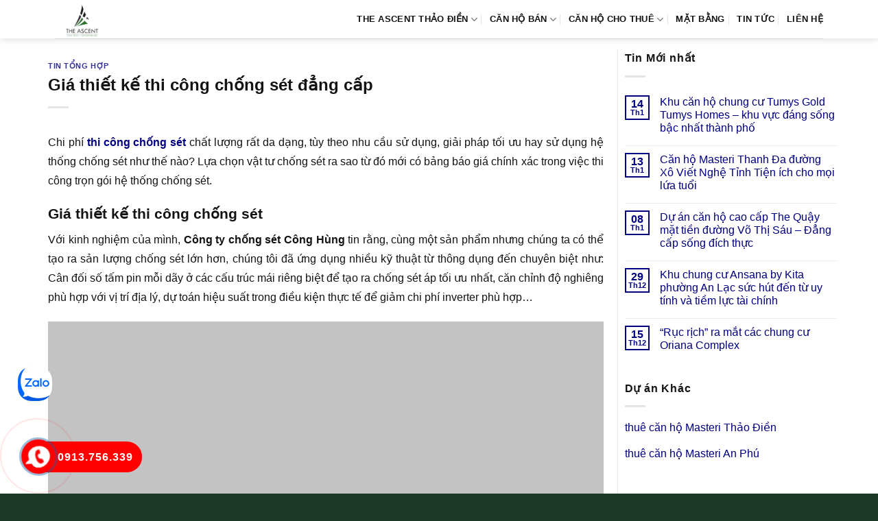

--- FILE ---
content_type: text/html; charset=UTF-8
request_url: https://canhotheascent.org/gia-thiet-ke-thi-cong-chong-set-dang-cap/
body_size: 13431
content:
<!DOCTYPE html><html lang="vi" prefix="og: https://ogp.me/ns#" class="loading-site no-js"><head><script data-no-optimize="1">var litespeed_docref=sessionStorage.getItem("litespeed_docref");litespeed_docref&&(Object.defineProperty(document,"referrer",{get:function(){return litespeed_docref}}),sessionStorage.removeItem("litespeed_docref"));</script> <meta charset="UTF-8" /><link rel="profile" href="http://gmpg.org/xfn/11" /><link rel="pingback" href="https://canhotheascent.org/xmlrpc.php" /><meta name="viewport" content="width=device-width, initial-scale=1" /><title>Giá thiết kế thi công chống sét đẳng cấp</title><meta name="description" content="Chi phí thi công chống sét chất lượng rất da dạng, tùy theo nhu cầu sử dụng, giải pháp tối ưu hay sử dụng hệ thống chống sét như thế nào? Lựa chọn vật tư"/><meta name="robots" content="follow, index, max-snippet:-1, max-video-preview:-1, max-image-preview:large"/><link rel="canonical" href="https://canhotheascent.org/gia-thiet-ke-thi-cong-chong-set-dang-cap/" /><meta property="og:locale" content="vi_VN" /><meta property="og:type" content="article" /><meta property="og:title" content="Giá thiết kế thi công chống sét đẳng cấp" /><meta property="og:description" content="Chi phí thi công chống sét chất lượng rất da dạng, tùy theo nhu cầu sử dụng, giải pháp tối ưu hay sử dụng hệ thống chống sét như thế nào? Lựa chọn vật tư" /><meta property="og:url" content="https://canhotheascent.org/gia-thiet-ke-thi-cong-chong-set-dang-cap/" /><meta property="og:site_name" content="The Ascent Thảo Điền" /><meta property="article:section" content="Tin Tổng Hợp" /><meta property="og:updated_time" content="2020-08-02T22:10:51+07:00" /><meta property="article:published_time" content="2020-08-02T08:00:12+07:00" /><meta property="article:modified_time" content="2020-08-02T22:10:51+07:00" /><meta name="twitter:card" content="summary_large_image" /><meta name="twitter:title" content="Giá thiết kế thi công chống sét đẳng cấp" /><meta name="twitter:description" content="Chi phí thi công chống sét chất lượng rất da dạng, tùy theo nhu cầu sử dụng, giải pháp tối ưu hay sử dụng hệ thống chống sét như thế nào? Lựa chọn vật tư" /><meta name="twitter:label1" content="Được viết bởi" /><meta name="twitter:data1" content="admin" /><meta name="twitter:label2" content="Thời gian để đọc" /><meta name="twitter:data2" content="2 phút" /> <script type="application/ld+json" class="rank-math-schema-pro">{"@context":"https://schema.org","@graph":[{"@type":"Organization","@id":"https://canhotheascent.org/#organization","name":"D\u1ef1 \u00e1n c\u0103n h\u1ed9 The Ascent Qu\u1eadn 2","logo":{"@type":"ImageObject","@id":"https://canhotheascent.org/#logo","url":"https://canhotheascent.org/wp-content/uploads/2022/10/logo-can-ho-the-ascent.png","contentUrl":"https://canhotheascent.org/wp-content/uploads/2022/10/logo-can-ho-the-ascent.png","caption":"The Ascent Th\u1ea3o \u0110i\u1ec1n","inLanguage":"vi","width":"172","height":"121"}},{"@type":"WebSite","@id":"https://canhotheascent.org/#website","url":"https://canhotheascent.org","name":"The Ascent Th\u1ea3o \u0110i\u1ec1n","publisher":{"@id":"https://canhotheascent.org/#organization"},"inLanguage":"vi"},{"@type":"ImageObject","@id":"https://www.youtube.com/embed/gjJAzmCZIK4","url":"https://www.youtube.com/embed/gjJAzmCZIK4","width":"200","height":"200","inLanguage":"vi"},{"@type":"BreadcrumbList","@id":"https://canhotheascent.org/gia-thiet-ke-thi-cong-chong-set-dang-cap/#breadcrumb","itemListElement":[{"@type":"ListItem","position":"1","item":{"@id":"https://canhotheascent.org","name":"The Ascent"}},{"@type":"ListItem","position":"2","item":{"@id":"https://canhotheascent.org/tong-hop/","name":"Tin T\u1ed5ng H\u1ee3p"}},{"@type":"ListItem","position":"3","item":{"@id":"https://canhotheascent.org/gia-thiet-ke-thi-cong-chong-set-dang-cap/","name":"Gi\u00e1 thi\u1ebft k\u1ebf thi c\u00f4ng ch\u1ed1ng s\u00e9t \u0111\u1eb3ng c\u1ea5p"}}]},{"@type":"WebPage","@id":"https://canhotheascent.org/gia-thiet-ke-thi-cong-chong-set-dang-cap/#webpage","url":"https://canhotheascent.org/gia-thiet-ke-thi-cong-chong-set-dang-cap/","name":"Gi\u00e1 thi\u1ebft k\u1ebf thi c\u00f4ng ch\u1ed1ng s\u00e9t \u0111\u1eb3ng c\u1ea5p","datePublished":"2020-08-02T08:00:12+07:00","dateModified":"2020-08-02T22:10:51+07:00","isPartOf":{"@id":"https://canhotheascent.org/#website"},"primaryImageOfPage":{"@id":"https://www.youtube.com/embed/gjJAzmCZIK4"},"inLanguage":"vi","breadcrumb":{"@id":"https://canhotheascent.org/gia-thiet-ke-thi-cong-chong-set-dang-cap/#breadcrumb"}},{"@type":"Person","@id":"https://canhotheascent.org/author/admin/","name":"admin","url":"https://canhotheascent.org/author/admin/","image":{"@type":"ImageObject","@id":"https://canhotheascent.org/wp-content/litespeed/avatar/cbb30ea63426da7c50056780cdcf6ca3.jpg?ver=1769328663","url":"https://canhotheascent.org/wp-content/litespeed/avatar/cbb30ea63426da7c50056780cdcf6ca3.jpg?ver=1769328663","caption":"admin","inLanguage":"vi"},"worksFor":{"@id":"https://canhotheascent.org/#organization"}},{"@type":"BlogPosting","headline":"Gi\u00e1 thi\u1ebft k\u1ebf thi c\u00f4ng ch\u1ed1ng s\u00e9t \u0111\u1eb3ng c\u1ea5p","datePublished":"2020-08-02T08:00:12+07:00","dateModified":"2020-08-02T22:10:51+07:00","articleSection":"Tin T\u1ed5ng H\u1ee3p","author":{"@id":"https://canhotheascent.org/author/admin/","name":"admin"},"publisher":{"@id":"https://canhotheascent.org/#organization"},"description":"Chi ph\u00ed thi c\u00f4ng ch\u1ed1ng s\u00e9t ch\u1ea5t l\u01b0\u1ee3ng r\u1ea5t da d\u1ea1ng, t\u00f9y theo nhu c\u1ea7u s\u1eed d\u1ee5ng, gi\u1ea3i ph\u00e1p t\u1ed1i \u01b0u hay s\u1eed d\u1ee5ng h\u1ec7 th\u1ed1ng ch\u1ed1ng s\u00e9t nh\u01b0 th\u1ebf n\u00e0o? L\u1ef1a ch\u1ecdn v\u1eadt t\u01b0","name":"Gi\u00e1 thi\u1ebft k\u1ebf thi c\u00f4ng ch\u1ed1ng s\u00e9t \u0111\u1eb3ng c\u1ea5p","@id":"https://canhotheascent.org/gia-thiet-ke-thi-cong-chong-set-dang-cap/#richSnippet","isPartOf":{"@id":"https://canhotheascent.org/gia-thiet-ke-thi-cong-chong-set-dang-cap/#webpage"},"image":{"@id":"https://www.youtube.com/embed/gjJAzmCZIK4"},"inLanguage":"vi","mainEntityOfPage":{"@id":"https://canhotheascent.org/gia-thiet-ke-thi-cong-chong-set-dang-cap/#webpage"}}]}</script> <link rel='dns-prefetch' href='//fonts.googleapis.com' /><link href='https://fonts.gstatic.com' crossorigin rel='preconnect' /><link rel='prefetch' href='https://canhotheascent.org/wp-content/themes/flatsome/assets/js/flatsome.js?ver=e1ad26bd5672989785e1' /><link rel='prefetch' href='https://canhotheascent.org/wp-content/themes/flatsome/assets/js/chunk.slider.js?ver=3.19.9' /><link rel='prefetch' href='https://canhotheascent.org/wp-content/themes/flatsome/assets/js/chunk.popups.js?ver=3.19.9' /><link rel='prefetch' href='https://canhotheascent.org/wp-content/themes/flatsome/assets/js/chunk.tooltips.js?ver=3.19.9' /><link rel="alternate" type="application/rss+xml" title="Dòng thông tin The Ascent Thảo Điền &raquo;" href="https://canhotheascent.org/feed/" /><link rel="alternate" type="application/rss+xml" title="The Ascent Thảo Điền &raquo; Dòng bình luận" href="https://canhotheascent.org/comments/feed/" /><link rel="alternate" title="oNhúng (JSON)" type="application/json+oembed" href="https://canhotheascent.org/wp-json/oembed/1.0/embed?url=https%3A%2F%2Fcanhotheascent.org%2Fgia-thiet-ke-thi-cong-chong-set-dang-cap%2F" /><link rel="alternate" title="oNhúng (XML)" type="text/xml+oembed" href="https://canhotheascent.org/wp-json/oembed/1.0/embed?url=https%3A%2F%2Fcanhotheascent.org%2Fgia-thiet-ke-thi-cong-chong-set-dang-cap%2F&#038;format=xml" /><link data-optimized="2" rel="stylesheet" href="https://canhotheascent.org/wp-content/litespeed/css/a20537a69befe4941a17dc6045ef2101.css?ver=b1726" /> <script type="litespeed/javascript" data-src="https://canhotheascent.org/wp-includes/js/jquery/jquery.min.js" id="jquery-core-js"></script> <link rel="https://api.w.org/" href="https://canhotheascent.org/wp-json/" /><link rel="alternate" title="JSON" type="application/json" href="https://canhotheascent.org/wp-json/wp/v2/posts/5690" /><link rel="EditURI" type="application/rsd+xml" title="RSD" href="https://canhotheascent.org/xmlrpc.php?rsd" /><meta name="generator" content="WordPress 6.9" /><link rel='shortlink' href='https://canhotheascent.org/?p=5690' /><link rel="icon" href="https://canhotheascent.org/wp-content/uploads/2023/01/cropped-The-Ascent-2-ea-32x32.png" sizes="32x32" /><link rel="icon" href="https://canhotheascent.org/wp-content/uploads/2023/01/cropped-The-Ascent-2-ea-192x192.png" sizes="192x192" /><link rel="apple-touch-icon" href="https://canhotheascent.org/wp-content/uploads/2023/01/cropped-The-Ascent-2-ea-180x180.png" /><meta name="msapplication-TileImage" content="https://canhotheascent.org/wp-content/uploads/2023/01/cropped-The-Ascent-2-ea-270x270.png" /></head><body class="wp-singular post-template-default single single-post postid-5690 single-format-standard wp-theme-flatsome wp-child-theme-flatsome-child header-shadow lightbox nav-dropdown-has-arrow nav-dropdown-has-shadow nav-dropdown-has-border parallax-mobile"><a class="skip-link screen-reader-text" href="#main">Bỏ qua nội dung</a><div id="wrapper"><header id="header" class="header has-sticky sticky-jump"><div class="header-wrapper"><div id="masthead" class="header-main "><div class="header-inner flex-row container logo-left medium-logo-center" role="navigation"><div id="logo" class="flex-col logo"><a href="https://canhotheascent.org/" title="The Ascent Thảo Điền - the ascent, can ho the ascent, du an the ascent, the ascent quan 2, the ascent hoa binh" rel="home">
<img data-lazyloaded="1" src="[data-uri]" width="172" height="121" data-src="https://canhotheascent.org/wp-content/uploads/2022/10/logo-can-ho-the-ascent.png.webp" class="header_logo header-logo" alt="The Ascent Thảo Điền"/><img data-lazyloaded="1" src="[data-uri]" width="172" height="121" data-src="https://canhotheascent.org/wp-content/uploads/2022/10/logo-can-ho-the-ascent.png.webp" class="header-logo-dark" alt="The Ascent Thảo Điền"/></a></div><div class="flex-col show-for-medium flex-left"><ul class="mobile-nav nav nav-left "><li class="nav-icon has-icon"><div class="header-button">		<a href="#" data-open="#main-menu" data-pos="left" data-bg="main-menu-overlay" data-color="" class="icon primary button round is-small" aria-label="Menu" aria-controls="main-menu" aria-expanded="false"><i class="icon-menu" ></i>
</a></div></li></ul></div><div class="flex-col hide-for-medium flex-left
flex-grow"><ul class="header-nav header-nav-main nav nav-left  nav-divided nav-spacing-medium nav-uppercase" ></ul></div><div class="flex-col hide-for-medium flex-right"><ul class="header-nav header-nav-main nav nav-right  nav-divided nav-spacing-medium nav-uppercase"><li id="menu-item-7407" class="menu-item menu-item-type-post_type menu-item-object-page menu-item-home menu-item-has-children menu-item-7407 menu-item-design-default has-dropdown"><a href="https://canhotheascent.org/" class="nav-top-link" aria-expanded="false" aria-haspopup="menu">THE ASCENT THẢO ĐIỀN<i class="icon-angle-down" ></i></a><ul class="sub-menu nav-dropdown nav-dropdown-simple"><li id="menu-item-355" class="menu-item menu-item-type-post_type menu-item-object-page menu-item-355"><a href="https://canhotheascent.org/vi-tri-du-an-can-ho-the-ascent-thao-dien-quan-2/">VỊ TRÍ</a></li><li id="menu-item-353" class="menu-item menu-item-type-post_type menu-item-object-page menu-item-353"><a href="https://canhotheascent.org/tien-ich-du-an-can-ho-the-ascent-thao-dien-quan-2/">TIỆN ÍCH</a></li><li id="menu-item-349" class="menu-item menu-item-type-post_type menu-item-object-page menu-item-349"><a href="https://canhotheascent.org/chu-dau-tu-du-an-can-ho-the-ascent-thao-dien-quan-2/">CHỦ ĐẦU TƯ</a></li><li id="menu-item-350" class="menu-item menu-item-type-post_type menu-item-object-page menu-item-350"><a href="https://canhotheascent.org/doi-tac-phat-trien-du-an-can-ho-the-ascent-thao-dien-quan-2/">ĐỐI TÁC</a></li></ul></li><li id="menu-item-9395" class="menu-item menu-item-type-taxonomy menu-item-object-category_property menu-item-has-children menu-item-9395 menu-item-design-default has-dropdown"><a href="https://canhotheascent.org/ban-can-ho-the-ascent/" class="nav-top-link" aria-expanded="false" aria-haspopup="menu">Căn hộ bán<i class="icon-angle-down" ></i></a><ul class="sub-menu nav-dropdown nav-dropdown-simple"><li id="menu-item-9396" class="menu-item menu-item-type-taxonomy menu-item-object-category_property menu-item-9396"><a href="https://canhotheascent.org/ban-can-ho-2-phong-ngu-the-ascent/">Bán 2 phòng ngủ</a></li><li id="menu-item-9397" class="menu-item menu-item-type-taxonomy menu-item-object-category_property menu-item-9397"><a href="https://canhotheascent.org/ban-can-ho-3-phong-ngu-the-ascent/">Bán 3 phòng ngủ</a></li></ul></li><li id="menu-item-9398" class="menu-item menu-item-type-taxonomy menu-item-object-category_property menu-item-has-children menu-item-9398 menu-item-design-default has-dropdown"><a href="https://canhotheascent.org/cho-thue-can-ho-the-ascent/" class="nav-top-link" aria-expanded="false" aria-haspopup="menu">Căn hộ cho thuê<i class="icon-angle-down" ></i></a><ul class="sub-menu nav-dropdown nav-dropdown-simple"><li id="menu-item-9399" class="menu-item menu-item-type-taxonomy menu-item-object-category_property menu-item-9399"><a href="https://canhotheascent.org/cho-thue-can-ho-2-phong-ngu-the-ascent/">Thuê 2 phòng ngủ</a></li><li id="menu-item-9400" class="menu-item menu-item-type-taxonomy menu-item-object-category_property menu-item-9400"><a href="https://canhotheascent.org/cho-thue-can-ho-3-phong-ngu-the-ascent/">Thuê 3 phòng ngủ</a></li></ul></li><li id="menu-item-352" class="menu-item menu-item-type-post_type menu-item-object-page menu-item-352 menu-item-design-default"><a href="https://canhotheascent.org/mat-bang-du-an-can-ho-the-ascent-thao-dien-quan-2/" class="nav-top-link">MẶT BẰNG</a></li><li id="menu-item-8757" class="menu-item menu-item-type-taxonomy menu-item-object-category menu-item-8757 menu-item-design-default"><a href="https://canhotheascent.org/tin-tuc-the-ascent/" class="nav-top-link">TIN TỨC</a></li><li id="menu-item-351" class="menu-item menu-item-type-post_type menu-item-object-page menu-item-351 menu-item-design-default"><a href="https://canhotheascent.org/lien-he-du-an-can-ho-the-ascent-thao-dien-quan-2/" class="nav-top-link">LIÊN HỆ</a></li></ul></div><div class="flex-col show-for-medium flex-right"><ul class="mobile-nav nav nav-right "></ul></div></div><div class="container"><div class="top-divider full-width"></div></div></div><div class="header-bg-container fill"><div class="header-bg-image fill"></div><div class="header-bg-color fill"></div></div></div></header><main id="main" class=""><div id="content" class="blog-wrapper blog-single page-wrapper"><div class="row row-large row-divided "><div class="large-9 col"><article id="post-5690" class="post-5690 post type-post status-publish format-standard hentry category-tong-hop"><div class="article-inner "><header class="entry-header"><div class="entry-header-text entry-header-text-top text-left"><h6 class="entry-category is-xsmall"><a href="https://canhotheascent.org/tong-hop/" rel="category tag">Tin Tổng Hợp</a></h6><h1 class="entry-title">Giá thiết kế thi công chống sét đẳng cấp</h1><div class="entry-divider is-divider small"></div></div></header><div class="entry-content single-page"><p style='text-align: justify;'>Chi phí  <b><a href="https://cohuco.com/thi-cong-chong-set/" title="thi công chống sét" target="_blank" rel="noopener">thi công chống sét</a></b> chất lượng rất da dạng, tùy theo nhu cầu sử dụng, giải pháp tối ưu hay sử dụng hệ thống chống sét như thế nào? Lựa chọn vật tư chống sét ra sao từ đó mới có bảng báo giá chính xác trong việc thi công trọn gói hệ thống chống sét.</p><h2>Giá thiết kế thi công chống sét</h2><p style='text-align: justify;'>Với kinh nghiệm của mình,  <b>Công ty chống sét Công Hùng</b> tin rằng, cùng một sản phẩm nhưng chúng ta có thể tạo ra sản lượng chống sét lớn hơn, chúng tôi đã ứng dụng nhiều kỹ thuật từ thông dụng đến chuyên biệt như: Cân đối số tấm pin mỗi dãy ở các cấu trúc mái riêng biệt để tạo ra chống sét áp tối ưu nhất, căn chỉnh độ nghiêng phù hợp với vị trí địa lý, dự toán hiệu suất trong điều kiện thực tế để giảm chi phí inverter phù hợp…</p><p><img data-lazyloaded="1" src="[data-uri]" data-src='https://cohuco.com/wp-content/uploads/2017/05/mo-hinh-he-thong-chong-set.jpg' alt='thi cong chong set' width='100%'/></p><p style='text-align: justify;'>Hệ thống diện an toàn, hiệu quả sẽ mang lại hiệu quả, chắc chắn yếu tố về tính mạng, tài sản trong suốt quá trình hoạt động của nhà xưởng. Chính vì thế dịch vụ  <b>giá thi công hệ thống chống sét giá rẻ</b> tại TPHCM được COHUCO áp dụng và triển khai rộng khắp để đáp ứng nhu cầu từ phía doanh nghiệp.</p><p style='text-align: justify;'>Đến với nhà thầu chống sét văn phòng COHUCO, quý khách hãy yên tâm về giá cả và chất lượng và độ an toàn tuyệt đối cao. Chúng tôi có chế độ bảo hành, bảo trì và xử lý mọi sự cố trong thời gian nhanh nhất với dịch vụ  <b>lắp đặt hệ thống chống sét trọn gói</b> chuyên nghiệp uy tín, chất lượng hàng đầu tại Việt Nam.</p><h2>Công ty thiết kế chống sét đẳng cấp</h2><p style='text-align: justify;'>Yêu cầu lắp đặt: khi thiết kế hệ thống chiếu sáng, phải nghiên cứu kỹ lưỡng đặc điểm, tính chất và nhu cầu sử dụng của từng khu vực trong nhà xưởng một cách kỹ càng để đưa ra các biện pháp phù hợp.</p><p><img data-lazyloaded="1" src="[data-uri]" data-src='https://cohuco.com/wp-content/uploads/2020/07/he-thong-chong-set.jpg' alt='thi cong chong set' width='100%'/></p><blockquote><p>Chúng tôi cung cấp biện pháp chống sét khu công nghiệp tại TpHCM &#8211; Xem và thử! >>> <a href="https://cohuco.com/mach-dien-cong-nghiep/" target="_blank" rel="noopener">https://cohuco.com/mach-dien-cong-nghiep/</a></p></blockquote><p style='text-align: justify;'>giá thi công chống sét tư vấn giải pháp thi công trọn gói chống sét cho nhà máy, khu công nghiệp, cụm công nghiệp, kho bãi, xưởng sản xuất giá rẻ, uy tín, chuyên nghiệp, bảo hành dài lâu.</p><p><center><iframe data-lazyloaded="1" src="about:blank" width="560" height="315" data-litespeed-src="https://www.youtube.com/embed/gjJAzmCZIK4" frameborder="0" allow="accelerometer; autoplay; encrypted-media; gyroscope; picture-in-picture" allowfullscreen></iframe></center></p><p style='text-align: justify;'>Với văn phòng làm việc tại TpHCM, Cohuco nắm rõ được nhu cầu công ty thi công chống sét tại các khu vực tỉnh thành là rất cần thiết đối với nhà xưởng, nhà máy, khu công nghiệp. Chinh vì lẻ đó chúng tôi mở rộng các đội nhóm và mở rộng quy mô hoạt động tới các tỉnh thành nhằm mang lại dịch vụ chuyên nghiệp từ đó nâng cao uy tín và năng lực công ty.</p><p>Phòng kinh doanh và hỗ trợ thông tin Phone &#8211; {+84)0977.40.98.90</br></p><div class='clearfix'></div><div id="related_posts"><h6>Bài viết liên quan</h6><div class="row"><div class="col medium-4 small-12 large-4"><div class="relatedhover"><div class="relatedthumb"><a href="https://canhotheascent.org/thong-tin-chi-tiet-du-an-sunshine-continental/" title="Thông tin chi tiết dự án Sunshine Continental"></a></div><div class="relatedcontent"><h5><a href="https://canhotheascent.org/thong-tin-chi-tiet-du-an-sunshine-continental/" title="Thông tin chi tiết dự án Sunshine Continental">Thông tin chi tiết dự án Sunshine Continental</a></h5></div></div></div><div class="col medium-4 small-12 large-4"><div class="relatedhover"><div class="relatedthumb"><a href="https://canhotheascent.org/co-nen-mua-inox-ong-duc-304-moi-nhat-thi-truong-gia-tot-cong-trinh/" title="Có nên mua inox ống đúc 304 mới nhất thị trường giá tốt công trình"></a></div><div class="relatedcontent"><h5><a href="https://canhotheascent.org/co-nen-mua-inox-ong-duc-304-moi-nhat-thi-truong-gia-tot-cong-trinh/" title="Có nên mua inox ống đúc 304 mới nhất thị trường giá tốt công trình">Có nên mua inox ống đúc 304 mới nhất thị trường giá tốt công trình</a></h5></div></div></div><div class="col medium-4 small-12 large-4"><div class="relatedhover"><div class="relatedthumb"><a href="https://canhotheascent.org/tim-hieu-xuong-san-xuat-noi-that-nha-hang-hien-dai-noi-bat/" title="Tìm hiểu xưởng sản xuất nội thất nhà hàng hiện đại nổi bật"></a></div><div class="relatedcontent"><h5><a href="https://canhotheascent.org/tim-hieu-xuong-san-xuat-noi-that-nha-hang-hien-dai-noi-bat/" title="Tìm hiểu xưởng sản xuất nội thất nhà hàng hiện đại nổi bật">Tìm hiểu xưởng sản xuất nội thất nhà hàng hiện đại nổi bật</a></h5></div></div></div><div class="col medium-4 small-12 large-4"><div class="relatedhover"><div class="relatedthumb"><a href="https://canhotheascent.org/don-gia-thiet-ke-thi-cong-quan-cafe-chat-luong/" title="Đơn giá thiết kế thi công quán cafe chất lượng"></a></div><div class="relatedcontent"><h5><a href="https://canhotheascent.org/don-gia-thiet-ke-thi-cong-quan-cafe-chat-luong/" title="Đơn giá thiết kế thi công quán cafe chất lượng">Đơn giá thiết kế thi công quán cafe chất lượng</a></h5></div></div></div><div class="col medium-4 small-12 large-4"><div class="relatedhover"><div class="relatedthumb"><a href="https://canhotheascent.org/tiem-nang-phat-trien-du-an-can-ho-gem-riverside/" title="Tiềm năng phát triển dự án căn hộ Gem Riverside"><img data-lazyloaded="1" src="[data-uri]" fetchpriority="high" decoding="async" width="800" height="450" data-src="https://canhotheascent.org/wp-content/uploads/2017/01/du-an-can-ho-gem-riverside.jpg.webp" class="attachment-post-thumbnail size-post-thumbnail wp-post-image" alt="" data-srcset="https://canhotheascent.org/wp-content/uploads/2017/01/du-an-can-ho-gem-riverside.jpg.webp 800w, https://canhotheascent.org/wp-content/uploads/2017/01/du-an-can-ho-gem-riverside-300x169.jpg.webp 300w" data-sizes="(max-width: 800px) 100vw, 800px" /></a></div><div class="relatedcontent"><h5><a href="https://canhotheascent.org/tiem-nang-phat-trien-du-an-can-ho-gem-riverside/" title="Tiềm năng phát triển dự án căn hộ Gem Riverside">Tiềm năng phát triển dự án căn hộ Gem Riverside</a></h5></div></div></div><div class="col medium-4 small-12 large-4"><div class="relatedhover"><div class="relatedthumb"><a href="https://canhotheascent.org/du-raemian-galaxy-tuong-lai-dai-han-khu-ninh-lua-chon-hang-dau/" title="Dự án Raemian Galaxy tương lai dài hạn khu an ninh lựa chọn hàng đầu"></a></div><div class="relatedcontent"><h5><a href="https://canhotheascent.org/du-raemian-galaxy-tuong-lai-dai-han-khu-ninh-lua-chon-hang-dau/" title="Dự án Raemian Galaxy tương lai dài hạn khu an ninh lựa chọn hàng đầu">Dự án Raemian Galaxy tương lai dài hạn khu an ninh lựa chọn hàng đầu</a></h5></div></div></div></div></div><div class="clearfix"></div></div></div></article><div id="comments" class="comments-area"></div></div><div class="post-sidebar large-3 col"><div id="secondary" class="widget-area " role="complementary"><aside id="flatsome_recent_posts-2" class="widget flatsome_recent_posts">		<span class="widget-title "><span>Tin Mới nhất</span></span><div class="is-divider small"></div><ul><li class="recent-blog-posts-li"><div class="flex-row recent-blog-posts align-top pt-half pb-half"><div class="flex-col mr-half"><div class="badge post-date badge-small badge-outline"><div class="badge-inner bg-fill" >
<span class="post-date-day">14</span><br>
<span class="post-date-month is-xsmall">Th1</span></div></div></div><div class="flex-col flex-grow">
<a href="https://canhotheascent.org/khu-can-ho-chung-cu-tumys-gold-tumys-homes-khu-vuc-dang-song-bac-nhat-thanh-pho/" title="Khu căn hộ chung cư Tumys Gold Tumys Homes – khu vực đáng sống bậc nhất thành phố">Khu căn hộ chung cư Tumys Gold Tumys Homes – khu vực đáng sống bậc nhất thành phố</a>
<span class="post_comments op-7 block is-xsmall"><span>Chức năng bình luận bị tắt<span class="screen-reader-text"> ở Khu căn hộ chung cư Tumys Gold Tumys Homes – khu vực đáng sống bậc nhất thành phố</span></span></span></div></div></li><li class="recent-blog-posts-li"><div class="flex-row recent-blog-posts align-top pt-half pb-half"><div class="flex-col mr-half"><div class="badge post-date badge-small badge-outline"><div class="badge-inner bg-fill" >
<span class="post-date-day">13</span><br>
<span class="post-date-month is-xsmall">Th1</span></div></div></div><div class="flex-col flex-grow">
<a href="https://canhotheascent.org/can-ho-masteri-thanh-da-duong-xo-viet-nghe-tinh-tien-ich-cho-moi-lua-tuoi/" title="Căn hộ  Masteri Thanh Đa đường Xô Viết Nghệ Tỉnh Tiện ích cho mọi lứa tuổi">Căn hộ  Masteri Thanh Đa đường Xô Viết Nghệ Tỉnh Tiện ích cho mọi lứa tuổi</a>
<span class="post_comments op-7 block is-xsmall"><span>Chức năng bình luận bị tắt<span class="screen-reader-text"> ở Căn hộ  Masteri Thanh Đa đường Xô Viết Nghệ Tỉnh Tiện ích cho mọi lứa tuổi</span></span></span></div></div></li><li class="recent-blog-posts-li"><div class="flex-row recent-blog-posts align-top pt-half pb-half"><div class="flex-col mr-half"><div class="badge post-date badge-small badge-outline"><div class="badge-inner bg-fill" >
<span class="post-date-day">08</span><br>
<span class="post-date-month is-xsmall">Th1</span></div></div></div><div class="flex-col flex-grow">
<a href="https://canhotheascent.org/du-an-can-ho-cao-cap-the-quay-mat-tien-duong-vo-thi-sau-dang-cap-song-dich-thuc/" title="Dự án căn hộ cao cấp The Quậy mặt tiền đường Võ Thị Sáu – Đẳng cấp sống đích thực">Dự án căn hộ cao cấp The Quậy mặt tiền đường Võ Thị Sáu – Đẳng cấp sống đích thực</a>
<span class="post_comments op-7 block is-xsmall"><span>Chức năng bình luận bị tắt<span class="screen-reader-text"> ở Dự án căn hộ cao cấp The Quậy mặt tiền đường Võ Thị Sáu – Đẳng cấp sống đích thực</span></span></span></div></div></li><li class="recent-blog-posts-li"><div class="flex-row recent-blog-posts align-top pt-half pb-half"><div class="flex-col mr-half"><div class="badge post-date badge-small badge-outline"><div class="badge-inner bg-fill" >
<span class="post-date-day">29</span><br>
<span class="post-date-month is-xsmall">Th12</span></div></div></div><div class="flex-col flex-grow">
<a href="https://canhotheascent.org/khu-chung-cu-ansana-by-kita-phuong-an-lac-suc-hut-den-tu-uy-tinh-va-tiem-luc-tai-chinh/" title="Khu chung cư  Ansana by Kita phường An Lạc sức hút đến từ uy tính và tiềm lực tài chính">Khu chung cư  Ansana by Kita phường An Lạc sức hút đến từ uy tính và tiềm lực tài chính</a>
<span class="post_comments op-7 block is-xsmall"><span>Chức năng bình luận bị tắt<span class="screen-reader-text"> ở Khu chung cư  Ansana by Kita phường An Lạc sức hút đến từ uy tính và tiềm lực tài chính</span></span></span></div></div></li><li class="recent-blog-posts-li"><div class="flex-row recent-blog-posts align-top pt-half pb-half"><div class="flex-col mr-half"><div class="badge post-date badge-small badge-outline"><div class="badge-inner bg-fill" >
<span class="post-date-day">15</span><br>
<span class="post-date-month is-xsmall">Th12</span></div></div></div><div class="flex-col flex-grow">
<a href="https://canhotheascent.org/ruc-rich-ra-mat-cac-chung-cu-oriana-complex/" title="“Rục rịch” ra mắt các chung cư Oriana Complex">“Rục rịch” ra mắt các chung cư Oriana Complex</a>
<span class="post_comments op-7 block is-xsmall"><span>Chức năng bình luận bị tắt<span class="screen-reader-text"> ở “Rục rịch” ra mắt các chung cư Oriana Complex</span></span></span></div></div></li></ul></aside><aside id="text-7" class="widget widget_text"><span class="widget-title "><span>Dự án Khác</span></span><div class="is-divider small"></div><div class="textwidget"><ul><li><a href="https://duanmasterithaodien.com/cho-thue-can-ho-masteri-thao-dien/" target="_blank" rel="noopener">thuê căn hộ Masteri Thảo Điền</a></li><li><a href="https://duanmasterianphu.com/cho-thue-can-ho-masteri-an-phu/" target="_blank" rel="noopener">thuê căn hộ Masteri An Phú</a></li></ul></div></aside></div></div></div></div></main><footer id="footer" class="footer-wrapper"><div class="footer-widgets footer footer-1"><div class="row dark large-columns-2 mb-0"><div id="text-3" class="col pb-0 widget widget_text"><span class="widget-title">THÔNG TIN LIÊN HỆ</span><div class="is-divider small"></div><div class="textwidget"><p><strong>[Hotline 1]:</strong> 0913.756.339<br />
<strong>[Hotline 2]:</strong> 0906 765 092<br />
<strong>Địa chỉ:</strong> số 58 Quốc Hương, phường Thảo Điền, Tp. Thủ Đức (Quận 2), Tp.HCM<br />
<strong>Email:</strong> canhotheascent@gmail.com</p></div></div><div id="text-9" class="col pb-0 widget widget_text"><span class="widget-title">Đăng Ký Nhanh</span><div class="is-divider small"></div><div class="textwidget"><div class="wpcf7 no-js" id="wpcf7-f7957-o1" lang="vi" dir="ltr" data-wpcf7-id="7957"><div class="screen-reader-response"><p role="status" aria-live="polite" aria-atomic="true"></p><ul></ul></div><form action="/gia-thiet-ke-thi-cong-chong-set-dang-cap/#wpcf7-f7957-o1" method="post" class="wpcf7-form init" aria-label="Form liên hệ" novalidate="novalidate" data-status="init"><fieldset class="hidden-fields-container"><input type="hidden" name="_wpcf7" value="7957" /><input type="hidden" name="_wpcf7_version" value="6.1.4" /><input type="hidden" name="_wpcf7_locale" value="vi" /><input type="hidden" name="_wpcf7_unit_tag" value="wpcf7-f7957-o1" /><input type="hidden" name="_wpcf7_container_post" value="0" /><input type="hidden" name="_wpcf7_posted_data_hash" value="" /></fieldset><p><span class="wpcf7-form-control-wrap" data-name="ho-ten"><input size="40" maxlength="400" class="wpcf7-form-control wpcf7-text wpcf7-validates-as-required form-control" aria-required="true" aria-invalid="false" placeholder="Họ và tên" value="" type="text" name="ho-ten" /></span><br />
<span class="wpcf7-form-control-wrap" data-name="dienthoai"><input size="40" maxlength="400" class="wpcf7-form-control wpcf7-tel wpcf7-validates-as-required wpcf7-text wpcf7-validates-as-tel form-control" aria-required="true" aria-invalid="false" placeholder="Số điện thoại" value="" type="tel" name="dienthoai" /></span><br />
<input class="wpcf7-form-control wpcf7-submit has-spinner btn btn-submit" type="submit" value="Đăng ký" /></p><div class="wpcf7-response-output" aria-hidden="true"></div></form></div></div></div></div></div><div class="footer-widgets footer footer-2 dark"><div class="row dark large-columns-1 mb-0"><div id="text-5" class="col pb-0 widget widget_text"><div class="textwidget"><p>Tag Từ Khóa: <a href="https://canhotheascent.org/">the ascent</a>, <a href="https://canhotheascent.org/">the ascent thảo điền</a>, <a href="https://canhotheascent.org/">ascent thảo điền</a>, <a href="https://canhotheascent.org/">chung cư ascent thảo điền</a>, <a href="https://canhotheascent.org/cho-thue-can-ho-the-ascent/">cho thuê the ascent</a>, <a href="https://canhotheascent.org/cho-thue-can-ho-the-ascent/">cho thuê căn hộ the ascent</a>, <a href="https://canhotheascent.org/cho-thue-can-ho-the-ascent/">the ascent cho thuê</a>, <a href="https://canhotheascent.org/cho-thue-can-ho-the-ascent/">thuê the ascent</a>, <a href="https://canhotheascent.org/tong-hop/">Tin Tổng Hợp</a></p><p>Dự án lân cận: <a href="https://canhothevista.org/">The Vista An Phú canhothevista.org</a>, <a href="https://duangatewaythaodien.net/">dự án Gateway Thảo Điền duangatewaythaodien.net</a>,  <a href="https://daiquangminh.org/">Sala Thủ Thiêm daiquangminh.org</a>, dự án <a href="https://parishoangkimq2.com/">Paris Hoàng Kim</a> Quận 2</p></div></div></div></div><div class="absolute-footer dark medium-text-center small-text-center"><div class="container clearfix"><div class="footer-primary pull-left"><div class="copyright-footer">
Copyright 2026 © <strong>Canhotheascent.org</strong></div></div></div></div></footer></div><div id="main-menu" class="mobile-sidebar no-scrollbar mfp-hide"><div class="sidebar-menu no-scrollbar "><ul class="nav nav-sidebar nav-vertical nav-uppercase" data-tab="1"><li class="header-search-form search-form html relative has-icon"><div class="header-search-form-wrapper"><div class="searchform-wrapper ux-search-box relative is-normal"><form method="get" class="searchform" action="https://canhotheascent.org/" role="search"><div class="flex-row relative"><div class="flex-col flex-grow">
<input type="search" class="search-field mb-0" name="s" value="" id="s" placeholder="Tìm Kiếm" /></div><div class="flex-col">
<button type="submit" class="ux-search-submit submit-button secondary button icon mb-0" aria-label="Gửi">
<i class="icon-search" ></i>				</button></div></div><div class="live-search-results text-left z-top"></div></form></div></div></li><li class="menu-item menu-item-type-post_type menu-item-object-page menu-item-home menu-item-has-children menu-item-7407"><a href="https://canhotheascent.org/">THE ASCENT THẢO ĐIỀN</a><ul class="sub-menu nav-sidebar-ul children"><li class="menu-item menu-item-type-post_type menu-item-object-page menu-item-355"><a href="https://canhotheascent.org/vi-tri-du-an-can-ho-the-ascent-thao-dien-quan-2/">VỊ TRÍ</a></li><li class="menu-item menu-item-type-post_type menu-item-object-page menu-item-353"><a href="https://canhotheascent.org/tien-ich-du-an-can-ho-the-ascent-thao-dien-quan-2/">TIỆN ÍCH</a></li><li class="menu-item menu-item-type-post_type menu-item-object-page menu-item-349"><a href="https://canhotheascent.org/chu-dau-tu-du-an-can-ho-the-ascent-thao-dien-quan-2/">CHỦ ĐẦU TƯ</a></li><li class="menu-item menu-item-type-post_type menu-item-object-page menu-item-350"><a href="https://canhotheascent.org/doi-tac-phat-trien-du-an-can-ho-the-ascent-thao-dien-quan-2/">ĐỐI TÁC</a></li></ul></li><li class="menu-item menu-item-type-taxonomy menu-item-object-category_property menu-item-has-children menu-item-9395"><a href="https://canhotheascent.org/ban-can-ho-the-ascent/">Căn hộ bán</a><ul class="sub-menu nav-sidebar-ul children"><li class="menu-item menu-item-type-taxonomy menu-item-object-category_property menu-item-9396"><a href="https://canhotheascent.org/ban-can-ho-2-phong-ngu-the-ascent/">Bán 2 phòng ngủ</a></li><li class="menu-item menu-item-type-taxonomy menu-item-object-category_property menu-item-9397"><a href="https://canhotheascent.org/ban-can-ho-3-phong-ngu-the-ascent/">Bán 3 phòng ngủ</a></li></ul></li><li class="menu-item menu-item-type-taxonomy menu-item-object-category_property menu-item-has-children menu-item-9398"><a href="https://canhotheascent.org/cho-thue-can-ho-the-ascent/">Căn hộ cho thuê</a><ul class="sub-menu nav-sidebar-ul children"><li class="menu-item menu-item-type-taxonomy menu-item-object-category_property menu-item-9399"><a href="https://canhotheascent.org/cho-thue-can-ho-2-phong-ngu-the-ascent/">Thuê 2 phòng ngủ</a></li><li class="menu-item menu-item-type-taxonomy menu-item-object-category_property menu-item-9400"><a href="https://canhotheascent.org/cho-thue-can-ho-3-phong-ngu-the-ascent/">Thuê 3 phòng ngủ</a></li></ul></li><li class="menu-item menu-item-type-post_type menu-item-object-page menu-item-352"><a href="https://canhotheascent.org/mat-bang-du-an-can-ho-the-ascent-thao-dien-quan-2/">MẶT BẰNG</a></li><li class="menu-item menu-item-type-taxonomy menu-item-object-category menu-item-8757"><a href="https://canhotheascent.org/tin-tuc-the-ascent/">TIN TỨC</a></li><li class="menu-item menu-item-type-post_type menu-item-object-page menu-item-351"><a href="https://canhotheascent.org/lien-he-du-an-can-ho-the-ascent-thao-dien-quan-2/">LIÊN HỆ</a></li></ul></div></div> <script type="speculationrules">{"prefetch":[{"source":"document","where":{"and":[{"href_matches":"/*"},{"not":{"href_matches":["/wp-*.php","/wp-admin/*","/wp-content/uploads/*","/wp-content/*","/wp-content/plugins/*","/wp-content/themes/flatsome-child/*","/wp-content/themes/flatsome/*","/*\\?(.+)"]}},{"not":{"selector_matches":"a[rel~=\"nofollow\"]"}},{"not":{"selector_matches":".no-prefetch, .no-prefetch a"}}]},"eagerness":"conservative"}]}</script>  <script type="litespeed/javascript" data-src="https://www.googletagmanager.com/gtag/js?id=G-7W2NB1P66B"></script> <script type="litespeed/javascript">window.dataLayer=window.dataLayer||[];function gtag(){dataLayer.push(arguments)}
gtag('js',new Date());gtag('config','G-7W2NB1P66B')</script> <script type="text/javascript" src="https://canhotheascent.org/wp-content/plugins/litespeed-cache/assets/js/instant_click.min.js" id="litespeed-cache-js" defer="defer" data-wp-strategy="defer"></script> <div id="navigation_toolbox"><ul class="chat"><li class="c">
<a rel="nofollow" href="https://zalo.me/0913756339" target="_blank" title="Zalo">
<img data-lazyloaded="1" src="[data-uri]" data-src="https://canhotheascent.org/wp-content/themes/flatsome-child/images/icon-zalo.png" width="50px" height="50px" alt="Zalo 0913756339" loading="lazy" decoding="async">
</a></li></ul></div><div class="hotline-phone-ring-wrap"><div class="hotline-phone-ring"><div class="hotline-phone-ring-circle"></div><div class="hotline-phone-ring-circle-fill"></div><div class="hotline-phone-ring-img-circle">
<a rel="nofollow" href="tel:0913756339" class="pps-btn-img" title="Hotline">
<img data-lazyloaded="1" src="[data-uri]" data-src="https://canhotheascent.org/wp-content/themes/flatsome-child/images/icon-phone.png" width="33px" height="33px" alt="Hotline 0913756339" loading="lazy" decoding="async">
</a></div></div><div class="hotline-bar">
<a href="tel:0913756339" title="Hotline 0913756339">
<span class="text-hotline">0913.756.339</span>
</a></div></div> <script type="litespeed/javascript" data-src="https://uhchat.net/code.php?f=da9637" ></script> <script data-no-optimize="1">window.lazyLoadOptions=Object.assign({},{threshold:300},window.lazyLoadOptions||{});!function(t,e){"object"==typeof exports&&"undefined"!=typeof module?module.exports=e():"function"==typeof define&&define.amd?define(e):(t="undefined"!=typeof globalThis?globalThis:t||self).LazyLoad=e()}(this,function(){"use strict";function e(){return(e=Object.assign||function(t){for(var e=1;e<arguments.length;e++){var n,a=arguments[e];for(n in a)Object.prototype.hasOwnProperty.call(a,n)&&(t[n]=a[n])}return t}).apply(this,arguments)}function o(t){return e({},at,t)}function l(t,e){return t.getAttribute(gt+e)}function c(t){return l(t,vt)}function s(t,e){return function(t,e,n){e=gt+e;null!==n?t.setAttribute(e,n):t.removeAttribute(e)}(t,vt,e)}function i(t){return s(t,null),0}function r(t){return null===c(t)}function u(t){return c(t)===_t}function d(t,e,n,a){t&&(void 0===a?void 0===n?t(e):t(e,n):t(e,n,a))}function f(t,e){et?t.classList.add(e):t.className+=(t.className?" ":"")+e}function _(t,e){et?t.classList.remove(e):t.className=t.className.replace(new RegExp("(^|\\s+)"+e+"(\\s+|$)")," ").replace(/^\s+/,"").replace(/\s+$/,"")}function g(t){return t.llTempImage}function v(t,e){!e||(e=e._observer)&&e.unobserve(t)}function b(t,e){t&&(t.loadingCount+=e)}function p(t,e){t&&(t.toLoadCount=e)}function n(t){for(var e,n=[],a=0;e=t.children[a];a+=1)"SOURCE"===e.tagName&&n.push(e);return n}function h(t,e){(t=t.parentNode)&&"PICTURE"===t.tagName&&n(t).forEach(e)}function a(t,e){n(t).forEach(e)}function m(t){return!!t[lt]}function E(t){return t[lt]}function I(t){return delete t[lt]}function y(e,t){var n;m(e)||(n={},t.forEach(function(t){n[t]=e.getAttribute(t)}),e[lt]=n)}function L(a,t){var o;m(a)&&(o=E(a),t.forEach(function(t){var e,n;e=a,(t=o[n=t])?e.setAttribute(n,t):e.removeAttribute(n)}))}function k(t,e,n){f(t,e.class_loading),s(t,st),n&&(b(n,1),d(e.callback_loading,t,n))}function A(t,e,n){n&&t.setAttribute(e,n)}function O(t,e){A(t,rt,l(t,e.data_sizes)),A(t,it,l(t,e.data_srcset)),A(t,ot,l(t,e.data_src))}function w(t,e,n){var a=l(t,e.data_bg_multi),o=l(t,e.data_bg_multi_hidpi);(a=nt&&o?o:a)&&(t.style.backgroundImage=a,n=n,f(t=t,(e=e).class_applied),s(t,dt),n&&(e.unobserve_completed&&v(t,e),d(e.callback_applied,t,n)))}function x(t,e){!e||0<e.loadingCount||0<e.toLoadCount||d(t.callback_finish,e)}function M(t,e,n){t.addEventListener(e,n),t.llEvLisnrs[e]=n}function N(t){return!!t.llEvLisnrs}function z(t){if(N(t)){var e,n,a=t.llEvLisnrs;for(e in a){var o=a[e];n=e,o=o,t.removeEventListener(n,o)}delete t.llEvLisnrs}}function C(t,e,n){var a;delete t.llTempImage,b(n,-1),(a=n)&&--a.toLoadCount,_(t,e.class_loading),e.unobserve_completed&&v(t,n)}function R(i,r,c){var l=g(i)||i;N(l)||function(t,e,n){N(t)||(t.llEvLisnrs={});var a="VIDEO"===t.tagName?"loadeddata":"load";M(t,a,e),M(t,"error",n)}(l,function(t){var e,n,a,o;n=r,a=c,o=u(e=i),C(e,n,a),f(e,n.class_loaded),s(e,ut),d(n.callback_loaded,e,a),o||x(n,a),z(l)},function(t){var e,n,a,o;n=r,a=c,o=u(e=i),C(e,n,a),f(e,n.class_error),s(e,ft),d(n.callback_error,e,a),o||x(n,a),z(l)})}function T(t,e,n){var a,o,i,r,c;t.llTempImage=document.createElement("IMG"),R(t,e,n),m(c=t)||(c[lt]={backgroundImage:c.style.backgroundImage}),i=n,r=l(a=t,(o=e).data_bg),c=l(a,o.data_bg_hidpi),(r=nt&&c?c:r)&&(a.style.backgroundImage='url("'.concat(r,'")'),g(a).setAttribute(ot,r),k(a,o,i)),w(t,e,n)}function G(t,e,n){var a;R(t,e,n),a=e,e=n,(t=Et[(n=t).tagName])&&(t(n,a),k(n,a,e))}function D(t,e,n){var a;a=t,(-1<It.indexOf(a.tagName)?G:T)(t,e,n)}function S(t,e,n){var a;t.setAttribute("loading","lazy"),R(t,e,n),a=e,(e=Et[(n=t).tagName])&&e(n,a),s(t,_t)}function V(t){t.removeAttribute(ot),t.removeAttribute(it),t.removeAttribute(rt)}function j(t){h(t,function(t){L(t,mt)}),L(t,mt)}function F(t){var e;(e=yt[t.tagName])?e(t):m(e=t)&&(t=E(e),e.style.backgroundImage=t.backgroundImage)}function P(t,e){var n;F(t),n=e,r(e=t)||u(e)||(_(e,n.class_entered),_(e,n.class_exited),_(e,n.class_applied),_(e,n.class_loading),_(e,n.class_loaded),_(e,n.class_error)),i(t),I(t)}function U(t,e,n,a){var o;n.cancel_on_exit&&(c(t)!==st||"IMG"===t.tagName&&(z(t),h(o=t,function(t){V(t)}),V(o),j(t),_(t,n.class_loading),b(a,-1),i(t),d(n.callback_cancel,t,e,a)))}function $(t,e,n,a){var o,i,r=(i=t,0<=bt.indexOf(c(i)));s(t,"entered"),f(t,n.class_entered),_(t,n.class_exited),o=t,i=a,n.unobserve_entered&&v(o,i),d(n.callback_enter,t,e,a),r||D(t,n,a)}function q(t){return t.use_native&&"loading"in HTMLImageElement.prototype}function H(t,o,i){t.forEach(function(t){return(a=t).isIntersecting||0<a.intersectionRatio?$(t.target,t,o,i):(e=t.target,n=t,a=o,t=i,void(r(e)||(f(e,a.class_exited),U(e,n,a,t),d(a.callback_exit,e,n,t))));var e,n,a})}function B(e,n){var t;tt&&!q(e)&&(n._observer=new IntersectionObserver(function(t){H(t,e,n)},{root:(t=e).container===document?null:t.container,rootMargin:t.thresholds||t.threshold+"px"}))}function J(t){return Array.prototype.slice.call(t)}function K(t){return t.container.querySelectorAll(t.elements_selector)}function Q(t){return c(t)===ft}function W(t,e){return e=t||K(e),J(e).filter(r)}function X(e,t){var n;(n=K(e),J(n).filter(Q)).forEach(function(t){_(t,e.class_error),i(t)}),t.update()}function t(t,e){var n,a,t=o(t);this._settings=t,this.loadingCount=0,B(t,this),n=t,a=this,Y&&window.addEventListener("online",function(){X(n,a)}),this.update(e)}var Y="undefined"!=typeof window,Z=Y&&!("onscroll"in window)||"undefined"!=typeof navigator&&/(gle|ing|ro)bot|crawl|spider/i.test(navigator.userAgent),tt=Y&&"IntersectionObserver"in window,et=Y&&"classList"in document.createElement("p"),nt=Y&&1<window.devicePixelRatio,at={elements_selector:".lazy",container:Z||Y?document:null,threshold:300,thresholds:null,data_src:"src",data_srcset:"srcset",data_sizes:"sizes",data_bg:"bg",data_bg_hidpi:"bg-hidpi",data_bg_multi:"bg-multi",data_bg_multi_hidpi:"bg-multi-hidpi",data_poster:"poster",class_applied:"applied",class_loading:"litespeed-loading",class_loaded:"litespeed-loaded",class_error:"error",class_entered:"entered",class_exited:"exited",unobserve_completed:!0,unobserve_entered:!1,cancel_on_exit:!0,callback_enter:null,callback_exit:null,callback_applied:null,callback_loading:null,callback_loaded:null,callback_error:null,callback_finish:null,callback_cancel:null,use_native:!1},ot="src",it="srcset",rt="sizes",ct="poster",lt="llOriginalAttrs",st="loading",ut="loaded",dt="applied",ft="error",_t="native",gt="data-",vt="ll-status",bt=[st,ut,dt,ft],pt=[ot],ht=[ot,ct],mt=[ot,it,rt],Et={IMG:function(t,e){h(t,function(t){y(t,mt),O(t,e)}),y(t,mt),O(t,e)},IFRAME:function(t,e){y(t,pt),A(t,ot,l(t,e.data_src))},VIDEO:function(t,e){a(t,function(t){y(t,pt),A(t,ot,l(t,e.data_src))}),y(t,ht),A(t,ct,l(t,e.data_poster)),A(t,ot,l(t,e.data_src)),t.load()}},It=["IMG","IFRAME","VIDEO"],yt={IMG:j,IFRAME:function(t){L(t,pt)},VIDEO:function(t){a(t,function(t){L(t,pt)}),L(t,ht),t.load()}},Lt=["IMG","IFRAME","VIDEO"];return t.prototype={update:function(t){var e,n,a,o=this._settings,i=W(t,o);{if(p(this,i.length),!Z&&tt)return q(o)?(e=o,n=this,i.forEach(function(t){-1!==Lt.indexOf(t.tagName)&&S(t,e,n)}),void p(n,0)):(t=this._observer,o=i,t.disconnect(),a=t,void o.forEach(function(t){a.observe(t)}));this.loadAll(i)}},destroy:function(){this._observer&&this._observer.disconnect(),K(this._settings).forEach(function(t){I(t)}),delete this._observer,delete this._settings,delete this.loadingCount,delete this.toLoadCount},loadAll:function(t){var e=this,n=this._settings;W(t,n).forEach(function(t){v(t,e),D(t,n,e)})},restoreAll:function(){var e=this._settings;K(e).forEach(function(t){P(t,e)})}},t.load=function(t,e){e=o(e);D(t,e)},t.resetStatus=function(t){i(t)},t}),function(t,e){"use strict";function n(){e.body.classList.add("litespeed_lazyloaded")}function a(){console.log("[LiteSpeed] Start Lazy Load"),o=new LazyLoad(Object.assign({},t.lazyLoadOptions||{},{elements_selector:"[data-lazyloaded]",callback_finish:n})),i=function(){o.update()},t.MutationObserver&&new MutationObserver(i).observe(e.documentElement,{childList:!0,subtree:!0,attributes:!0})}var o,i;t.addEventListener?t.addEventListener("load",a,!1):t.attachEvent("onload",a)}(window,document);</script><script data-no-optimize="1">window.litespeed_ui_events=window.litespeed_ui_events||["mouseover","click","keydown","wheel","touchmove","touchstart"];var urlCreator=window.URL||window.webkitURL;function litespeed_load_delayed_js_force(){console.log("[LiteSpeed] Start Load JS Delayed"),litespeed_ui_events.forEach(e=>{window.removeEventListener(e,litespeed_load_delayed_js_force,{passive:!0})}),document.querySelectorAll("iframe[data-litespeed-src]").forEach(e=>{e.setAttribute("src",e.getAttribute("data-litespeed-src"))}),"loading"==document.readyState?window.addEventListener("DOMContentLoaded",litespeed_load_delayed_js):litespeed_load_delayed_js()}litespeed_ui_events.forEach(e=>{window.addEventListener(e,litespeed_load_delayed_js_force,{passive:!0})});async function litespeed_load_delayed_js(){let t=[];for(var d in document.querySelectorAll('script[type="litespeed/javascript"]').forEach(e=>{t.push(e)}),t)await new Promise(e=>litespeed_load_one(t[d],e));document.dispatchEvent(new Event("DOMContentLiteSpeedLoaded")),window.dispatchEvent(new Event("DOMContentLiteSpeedLoaded"))}function litespeed_load_one(t,e){console.log("[LiteSpeed] Load ",t);var d=document.createElement("script");d.addEventListener("load",e),d.addEventListener("error",e),t.getAttributeNames().forEach(e=>{"type"!=e&&d.setAttribute("data-src"==e?"src":e,t.getAttribute(e))});let a=!(d.type="text/javascript");!d.src&&t.textContent&&(d.src=litespeed_inline2src(t.textContent),a=!0),t.after(d),t.remove(),a&&e()}function litespeed_inline2src(t){try{var d=urlCreator.createObjectURL(new Blob([t.replace(/^(?:<!--)?(.*?)(?:-->)?$/gm,"$1")],{type:"text/javascript"}))}catch(e){d="data:text/javascript;base64,"+btoa(t.replace(/^(?:<!--)?(.*?)(?:-->)?$/gm,"$1"))}return d}</script><script data-no-optimize="1">var litespeed_vary=document.cookie.replace(/(?:(?:^|.*;\s*)_lscache_vary\s*\=\s*([^;]*).*$)|^.*$/,"");litespeed_vary||fetch("/wp-content/plugins/litespeed-cache/guest.vary.php",{method:"POST",cache:"no-cache",redirect:"follow"}).then(e=>e.json()).then(e=>{console.log(e),e.hasOwnProperty("reload")&&"yes"==e.reload&&(sessionStorage.setItem("litespeed_docref",document.referrer),window.location.reload(!0))});</script><script data-optimized="1" type="litespeed/javascript" data-src="https://canhotheascent.org/wp-content/litespeed/js/32928af04afdd1066dc9483d1871c5b2.js?ver=b1726"></script></body></html>
<!-- Page optimized by LiteSpeed Cache @2026-01-27 21:41:08 -->

<!-- Page cached by LiteSpeed Cache 7.7 on 2026-01-27 21:41:06 -->
<!-- Guest Mode -->
<!-- QUIC.cloud UCSS in queue -->